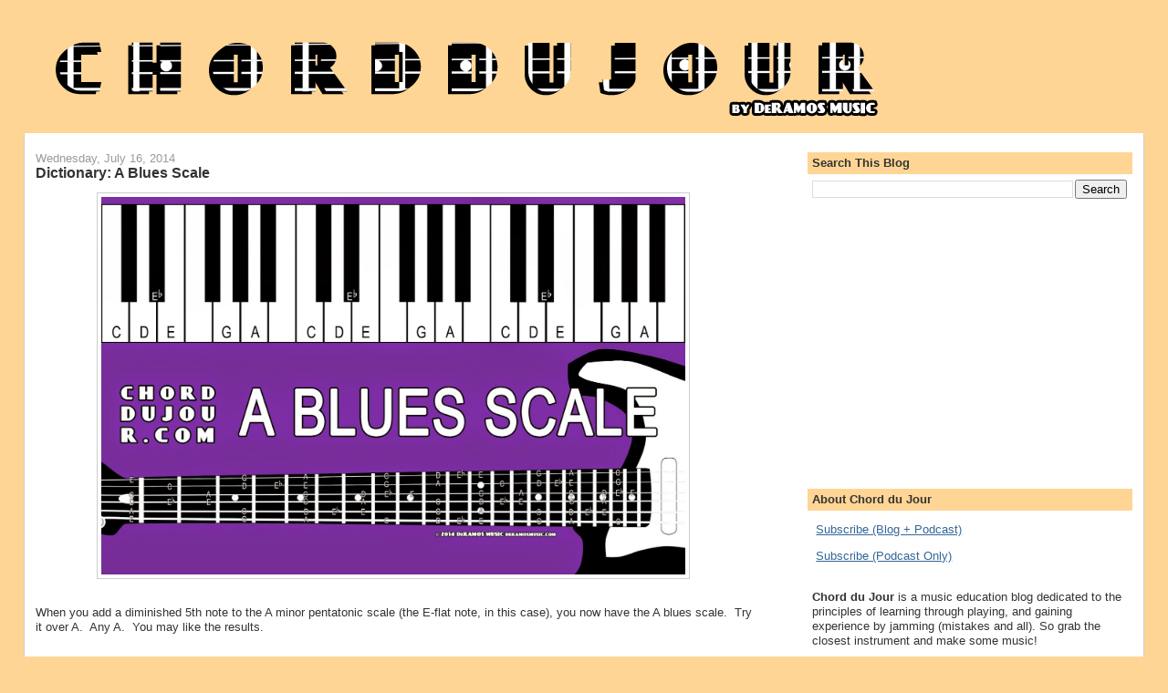

--- FILE ---
content_type: text/html; charset=utf-8
request_url: https://www.google.com/recaptcha/api2/aframe
body_size: 267
content:
<!DOCTYPE HTML><html><head><meta http-equiv="content-type" content="text/html; charset=UTF-8"></head><body><script nonce="6bqeRDMTk8TTDiEqJbiQ7w">/** Anti-fraud and anti-abuse applications only. See google.com/recaptcha */ try{var clients={'sodar':'https://pagead2.googlesyndication.com/pagead/sodar?'};window.addEventListener("message",function(a){try{if(a.source===window.parent){var b=JSON.parse(a.data);var c=clients[b['id']];if(c){var d=document.createElement('img');d.src=c+b['params']+'&rc='+(localStorage.getItem("rc::a")?sessionStorage.getItem("rc::b"):"");window.document.body.appendChild(d);sessionStorage.setItem("rc::e",parseInt(sessionStorage.getItem("rc::e")||0)+1);localStorage.setItem("rc::h",'1769085697780');}}}catch(b){}});window.parent.postMessage("_grecaptcha_ready", "*");}catch(b){}</script></body></html>